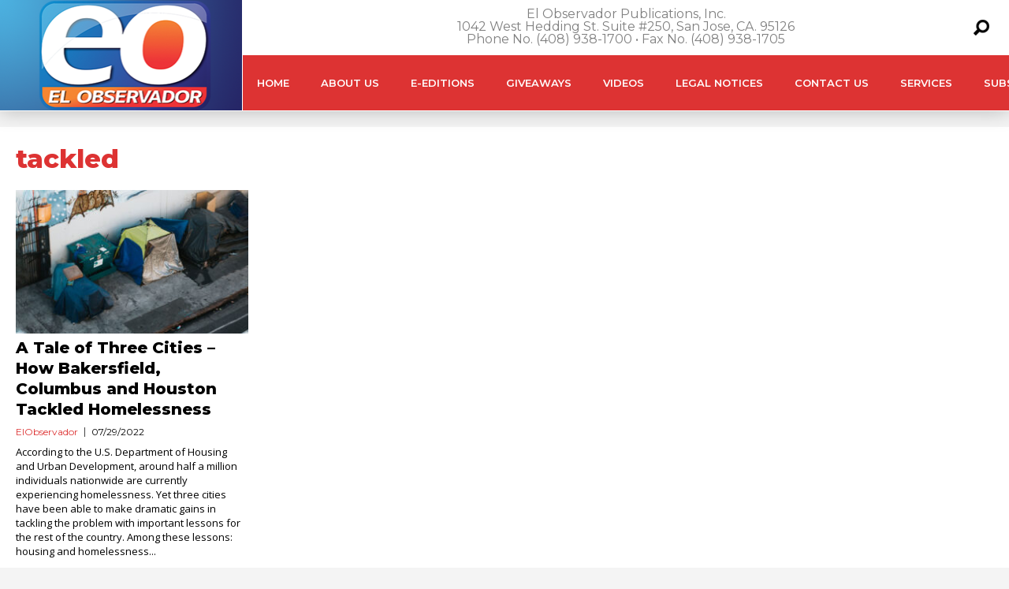

--- FILE ---
content_type: text/html; charset=utf-8
request_url: https://www.google.com/recaptcha/api2/aframe
body_size: 267
content:
<!DOCTYPE HTML><html><head><meta http-equiv="content-type" content="text/html; charset=UTF-8"></head><body><script nonce="StzWOStB8pN9Mwy0A74umA">/** Anti-fraud and anti-abuse applications only. See google.com/recaptcha */ try{var clients={'sodar':'https://pagead2.googlesyndication.com/pagead/sodar?'};window.addEventListener("message",function(a){try{if(a.source===window.parent){var b=JSON.parse(a.data);var c=clients[b['id']];if(c){var d=document.createElement('img');d.src=c+b['params']+'&rc='+(localStorage.getItem("rc::a")?sessionStorage.getItem("rc::b"):"");window.document.body.appendChild(d);sessionStorage.setItem("rc::e",parseInt(sessionStorage.getItem("rc::e")||0)+1);localStorage.setItem("rc::h",'1768970040474');}}}catch(b){}});window.parent.postMessage("_grecaptcha_ready", "*");}catch(b){}</script></body></html>